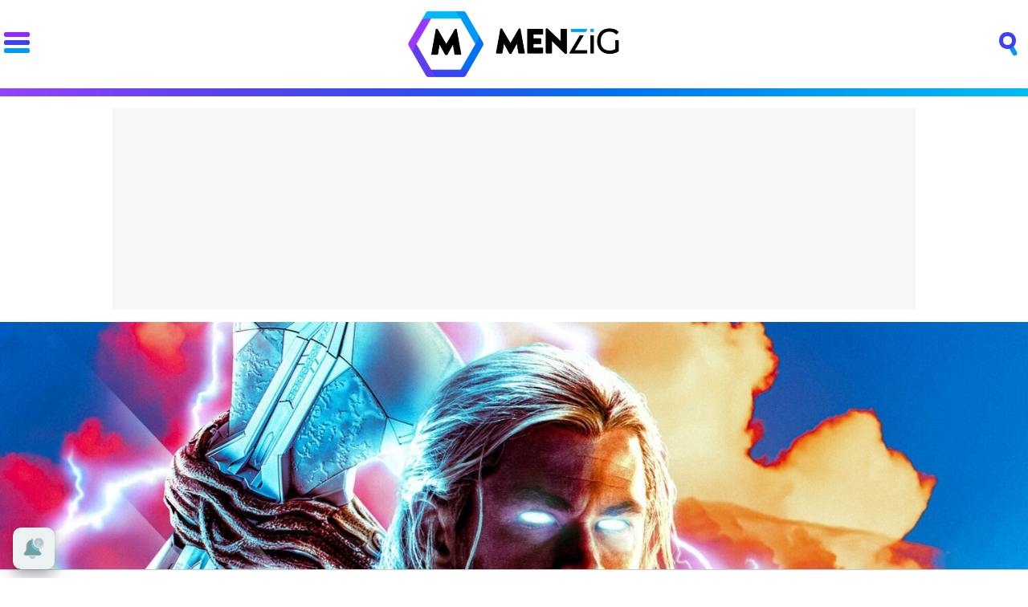

--- FILE ---
content_type: text/html; charset=UTF-8
request_url: https://www.menzig.es/a/final-fase-4-marvel-peor-ucm/
body_size: 12390
content:
<!DOCTYPE html>
<html lang="es">
<head>
<title>Termina la Fase 4 de Marvel: ¿la peor hasta el momento? - MENzig</title>
<meta charset="utf-8"/>
<meta name="description" content="La Fase 4 del UCM se ha acabado, y ahora ya lo podemos decir: es la peor fase de Marvel hasta el momento.">
<meta name="robots" content="max-image-preview:large">
<link href="https://www.menzig.es/a/final-fase-4-marvel-peor-ucm/" rel="canonical">
<link href="https://www.menzig.es/images/a/2000/2933-h0.jpg" rel="image_src"/>
<meta property="og:title" content="Termina la Fase 4 de Marvel: ¿la peor hasta el momento?"/>
<meta property="og:url" content="https://www.menzig.es/a/final-fase-4-marvel-peor-ucm/"/>
<meta property="og:description" content="La Fase 4 del UCM se ha acabado, y ahora ya lo podemos decir: es la peor fase de Marvel hasta el momento."/>
<meta property="og:type" content="article"/>
<meta property="og:image" content="https://www.menzig.es/images/a/2000/2933-h0.jpg"/>
<meta property="og:image:width" content="2000"/>
<meta property="og:image:height" content="1100"/>
<meta property="og:image" content="https://www.menzig.es/images/a/2000/2933-h0.jpg"/>
<meta name="twitter:card" content="summary_large_image">
<meta name="twitter:site" content="@menziges">
<meta name="twitter:url" content="https://www.menzig.es/a/final-fase-4-marvel-peor-ucm/">
<meta name="twitter:title" content="Termina la Fase 4 de Marvel: ¿la peor hasta el momento?">
<meta name="twitter:description" content="La Fase 4 del UCM se ha acabado, y ahora ya lo podemos decir: es la peor fase de Marvel hasta el momento.">
<meta name="twitter:image" content="https://www.menzig.es/images/a/2000/2933-h0.jpg">
<link rel="alternate" type="application/rss+xml" title="MENzig  RSS" href="https://www.menzig.es/rss/menzig_es.xml" />
<meta name="viewport" content="width=device-width, initial-scale=1.0, maximum-scale=1.0, user-scalable=no" />
<link rel="preconnect" href="https://fonts.gstatic.com">
<link href="https://fonts.googleapis.com/css2?family=Poppins:wght@700;800&display=fallback" rel="stylesheet">
<link rel="stylesheet" href="/styles.min.css?v=1.1.6" type="text/css"/>
<link fetchpriority="high" rel="preload" as="image" href="https://www.menzig.es/images/a/2000/2933-h1.jpg" imagesrcset="https://www.menzig.es/images/a/2000/2933-h1.jpg 1500w, https://www.menzig.es/images/a/2000/2933-h2.jpg 1000w, https://www.menzig.es/images/a/2000/2933-h3.jpg 750w, https://www.menzig.es/images/a/2000/2933-h4.jpg 500w" imagesizes="100vw"/>
<link rel="apple-touch-icon" sizes="180x180" href="/css/apple-touch-icon.png">
<link rel="icon" type="image/png" sizes="32x32" href="/css/favicon-32x32.png">
<link rel="icon" type="image/png" sizes="16x16" href="/css/favicon-16x16.png">
<link rel="manifest" href="/css/site.webmanifest">
<link rel="mask-icon" href="/css/safari-pinned-tab.svg" color="#009af6">
<meta name="msapplication-TileColor" content="#2d89ef">
<meta name="theme-color" content="#ffffff">
<link rel="preload" href="/css/fonts/menzig.ttf" as="font" type="font/ttf" crossorigin>
<link rel="preload" href="/css/fonts/menzig.woff" as="font" type="font/woff" crossorigin>
<link rel="preload" href="/css/fonts/bh-regular-webfont.woff2" as="font" type="font/woff" crossorigin>
<link rel="preload" href="/css/fonts/bh-black-webfont.woff2" as="font" type="font/woff" crossorigin>
<link rel="preconnect" href="https://pagead2.googlesyndication.com">
<link rel="preconnect" href="https://pubads.g.doubleclick.net">
<link rel="preconnect" href="https://www.menzig.es/images"><script src="https://tags.refinery89.com/menziges.js" async></script>

<!-- Google Tag Manager -->
<script>(function(w,d,s,l,i){w[l]=w[l]||[];w[l].push({'gtm.start':
new Date().getTime(),event:'gtm.js'});var f=d.getElementsByTagName(s)[0],
j=d.createElement(s),dl=l!='dataLayer'?'&l='+l:'';j.async=true;j.src=
'https://www.googletagmanager.com/gtm.js?id='+i+dl;f.parentNode.insertBefore(j,f);
})(window,document,'script','dataLayer','GTM-K5WFXZL2');</script>
<!-- End Google Tag Manager -->

<link rel="manifest" href="/manifest.json" />
<script>
	var idst = '4880-9431-01';
	var idga = 'UA-122683098-1';
</script>
<script src="/js/stats_es.js?v=1.0.3"></script>
<script src="https://www.menzig.es/js/jquery.min.js"></script>
<script src="//servg1.net/o.js?uid=a6a9ff0d0f1e980b3cea04fa" type="text/javascript"></script>

	<script> 
		(function(d,s,id,h,t){ 
		var js,r,djs = d.getElementsByTagName(s)[0]; 
		if (d.getElementById(id)) {return;} 
		js = d.createElement('script');js.id =id;js.async=1; 
		js.h=h;js.t=t; 
		r=encodeURI(btoa(d.referrer)); 
		js.src="//"+h+"/pixel/js/"+t+"/"+r; 
		djs.parentNode.insertBefore(js, djs); 
		}(document, 'script', 'dogtrack-pixel','noxv.spxl.socy.es', 'NOXV_491_646_733')); 
	</script> 

</head>
<body>
<noscript><iframe src="https://www.googletagmanager.com/ns.html?id=GTM-PJMBV7D"
height="0" width="0" style="display:none;visibility:hidden"></iframe></noscript>
  
      <div id="noxvo_offerwall">
      <script>
          window.googletag = window.googletag || {cmd: []};
          googletag.cmd.push(function() {
          googletag.defineSlot('/1007950/noxvo_offerwall', [1, 1], 'noxvo_offerwall').addService(googletag.pubads());
          googletag.enableServices();
          googletag.display('noxvo_offerwall');
          });
      </script>
      </div>
      
  <header class="head">
	<div id="head" class="banda">
<div class="cnt">
<a class="btn-menu" href="" onclick="$('header .btn-menu, header, #modal-menu').toggleClass('active'); return false;">
	<span></span><span></span><span></span>
</a>
<div class="vh1"><a class="menzig" href="https://www.menzig.es"><span>MENzig </span></a></div>
<a class="btn-search" href="" onclick="$('header .btn-search, header, #modal-search').toggleClass('active'); return false;">
	<span></span><span></span>
</a>
</div>
</div>
<div id="modal-search">
<div class="mcnt">
<form id="search" action="/b/articulos/">
	<input type="text" name="q" autocomplete="off" class="sfi" placeholder="Buscar..." id="inputString" value=""/>
</form>
<div class="sug-cnt"><div id="suggestions"></div></div>
</div>
</div>
<div id="modal-menu">
<div class="mcnt">
	<nav>
	<ul class="mmain">
		<li class="tit"><a href="https://www.menzig.es" title="MENzig - Actualidad e intereses masculinos">Portada</a></li>
		<li><a href="https://www.menzig.es/ocio/" title="Todo ocio: Series, festivales, planes, películas, viajes...">Ocio</a></li>
		<li><a href="https://www.menzig.es/fama/" title="Fama y famosos: perfiles de celebrities y socialités">Fama</a></li>
		<li><a href="https://www.menzig.es/redes/" title="Redes sociales: youtubers, influencers, instagramers">Redes</a></li>
		<li><a href="https://www.menzig.es/gourmet/" title="Gourmet: guía de restaurantes, recetas y sabores">Gourmet</a></li>
		<li><a href="https://www.menzig.es/motor/" title="Motor: coches, deportivos y competición">Motor</a></li>
		<li><a href="https://www.menzig.es/pareja/" title="Pareja: consejos para tus relaciones">Pareja</a></li>
		<li><a href="https://www.menzig.es/lujo/" title="Lujo: ropa, viajes y complementos para una vida sibarita">Lujo</a></li>
		<li class="tit style"><a href="https://www.menzig.style" title="MENzig Style - Estilos, belleza y moda para hombre">Style</a></li>
		<li class="style"><a href="https://www.menzig.style/zapatos/" title="Zapatos para vestir, salir, ir a trabajar y cómo combinarlos">Zapatos</a></li>
		<li class="style"><a href="https://www.menzig.style/zapatillas/" title="Zapatillas deportivas y sneakers">Zapatillas</a></li>
		<li class="style"><a href="https://www.menzig.style/ropa/" title="Guía de ropa masculina: trajes, camisas, pantalones, camisetas">Ropa</a></li>
		<li class="style"><a href="https://www.menzig.style/piel/" title="Consejos para el cuidado de la piel del hombre">Piel</a></li>
		<li class="style"><a href="https://www.menzig.style/pelo/" title="Todo sobre el cuidado del cabello masculino y evitar la alopecia">Pelo</a></li>
		<li class="style"><a href="https://www.menzig.style/barba/" title="Cómo cuidar y afeitar la barba del hombre">Barba</a></li>
		<li class="style"><a href="https://www.menzig.style/relojes/" title="Relojes de hombres y complementos para vestir">Relojes</a></li>
		<li class="style"><a href="https://www.menzig.style/gafas/" title="Gafas, gafas de sol y accesorios para el hombre">Gafas</a></li>
		<li class="style"><a href="https://www.menzig.style/perfumes/" title="Perfumes, colonias y fragancias para él">Perfumes</a></li>
		<li class="tit fit"><a href="https://www.menzig.fit" title="MENzig Fit - Ejercicios fitness, dietas y vida saludable">Fit</a></li>
		<li class="fit"><a href="https://www.menzig.fit/salud/" title="Vida sana: alimentación saludable, dolencias y remedios">Salud</a></li>
		<li class="fit"><a href="https://www.menzig.fit/dietas/" title="Perder peso: dietas y alimentación para adelgazar y ganar músculo">Dietas</a></li>
		<li class="fit"><a href="https://www.menzig.fit/crossfit/" title="Crossfit: Todo sobre este deporte fitness de moda">Crossfit</a></li>
		<li class="fit"><a href="https://www.menzig.fit/entrenamiento/" title="Entrenamiento: ejercicios, tablas y motivación para el gym">Entrenamiento</a></li>
		<li class="fit"><a href="https://www.menzig.fit/lesiones/" title="Lesiones de deportistas: cómo se producen, cómo cuidarlas">Lesiones</a></li>
		<li class="tit tech"><a href="https://www.menzig.tech" title="MENzig Tech - Tecnología, negocios y cultura geek">Tech</a></li>
		<li class="tech"><a href="https://www.menzig.tech/moviles/" title="Teléfonos móviles: análisis y novedades">Móviles</a></li>
		<li class="tech"><a href="https://www.menzig.tech/foto/" title="Fotografía: las mejores cámaras de fotos y cómo sacarles partido">Foto</a></li>
		<li class="tech"><a href="https://www.menzig.tech/negocios/" title="Empresas tecnológicas y novedades del sector">Negocios</a></li>
		<li class="tech"><a href="https://www.menzig.tech/ciencia/" title="Ciencia: novedades científicas, estudios">Ciencia</a></li>
		<li class="tech"><a href="https://www.menzig.tech/hardware/" title="Los últimos gadgets de tecnología">Hardware</a></li>
		<li class="tech"><a href="https://www.menzig.tech/geek/" title="Cultura geek y tecnología">Geek</a></li>
	</ul>
	<ul class="msocial">
		<li><button class="rss" onclick="location.href='https://www.menzig.es/rss/menzig_es.xml'" target="_blank"><span>RSS</span></button></li>
		<li><a class="tw" href="https://twitter.com/menziges/" target="_blank"><span>Twitter</span></a></li>
		<li><a class="ig" href="https://instagram.com/menziges/" target="_blank"><span>Instagram</span></a></li>
		<li><a class="fb" href="https://www.facebook.com/menziges/" target="_blank"><span>Facebook</span></a></li>
		<li><a class="yt" href="https://www.youtube.com/channel/UCoYpyFY5nQa-IhKvmLkoPKw?sub_confirmation=1" target="_blank"><span>YouTube</span></a></li>
	</ul>
	</nav>
	<div class="mdest">
		<div class="row">
		<div class="item" onclick="location.href='https://www.menzig.es/a/chocolate-dubai-fenomeno-viral-espana-2025/'">
		<img src="https://www.menzig.es/images/a/3000/3265-q3.jpg" loading="lazy" alt="Chocolate Dubai: de antojo de embarazada a fenómeno viral que arrasa en España en 2025" />
		<p><a href="https://www.menzig.es/a/chocolate-dubai-fenomeno-viral-espana-2025/">El chocolate que está volviendo locos a los españoles viene de Dubái y cuesta hasta 600€ en eBay</a></p>
	</div>
		<div class="item" onclick="location.href='https://www.menzig.tech/a/iphone-17-air-pro-max-apple-watch-series-11-airpods-pro-3/'">
		<img src="https://www.menzig.tech/images/a/3000/3264-q3.jpg" loading="lazy" alt="iPhone 17 Air ultrafino, nuevos Pro Max y Apple Watch Series 11: todas las novedades de Apple 2025" />
		<p><a href="https://www.menzig.tech/a/iphone-17-air-pro-max-apple-watch-series-11-airpods-pro-3/">El iPhone Air es tan fino que Apple tuvo que inventar nuevas leyes de la física para que existiera</a></p>
	</div>
		<div class="item" onclick="location.href='https://www.menzig.es/a/trump-reactor-nuclear-luna-nasa-2030/'">
		<img src="https://www.menzig.es/images/a/3000/3262-q3.jpg" loading="lazy" alt="¿Reactor nuclear en la Luna? Trump acelera el plan de la NASA para 2030" />
		<p><a href="https://www.menzig.es/a/trump-reactor-nuclear-luna-nasa-2030/">Trump quiere poner una central nuclear en la Luna antes que China</a></p>
	</div>
			</div>
		<div class="row">
		<div class="item" onclick="location.href='https://www.menzig.es/a/jovenes-votan-vox-generacion-z-nueva-rebeldia-politica/'">
		<p><a href="https://www.menzig.es/a/jovenes-votan-vox-generacion-z-nueva-rebeldia-politica/">La "Generación Vox": por qué arrasa entre los jóvenes españoles y destroza a PSOE y PP</a></p>
	</div>
		<div class="item" onclick="location.href='https://www.menzig.es/a/labubu-fenomeno-viral-espana-colas-barcelona-munecos/'">
		<p><a href="https://www.menzig.es/a/labubu-fenomeno-viral-espana-colas-barcelona-munecos/">¡Increíble! Colas de 4 horas para comprar estos muñecos en Barcelona: ¿has perdido el juicio o es puro marketing?</a></p>
	</div>
		<div class="item" onclick="location.href='https://www.menzig.style/a/bigote-moda-2025/'">
		<p><a href="https://www.menzig.style/a/bigote-moda-2025/">El bigote vuelve a estar de moda. ¿Es que ya nadie se acuerda de Aznar?</a></p>
	</div>
			</div>
	</div>
</div>
</div>
</header>

<div class="content">
	
	<style>
		.pub-top{ min-width:728px; max-width:1000px; margin:0 auto; text-align:center; margin-bottom:.5em !important;}
		@media (max-width:728px) { .pub-top{min-height:250px; min-width:0; width:300px; max-height:600px;} }
	</style>
	
	<div class="pub-top-cnt"><div class="pub-top" id="sc-skin-menzig">
	<div id='top'></div>
	<div id='x01'></div>
	</div></div>
</div>
<div class="contentblock">
	<article>
	<header class="arthead" data-id="2933">
			<div class="headimg">
				<picture><img src="https://www.menzig.es/images/a/2000/2933-h1.jpg" width="1500" height="825" srcset="https://www.menzig.es/images/a/2000/2933-h1.jpg 1500w, https://www.menzig.es/images/a/2000/2933-h2.jpg 1000w, https://www.menzig.es/images/a/2000/2933-h3.jpg 750w, https://www.menzig.es/images/a/2000/2933-h4.jpg 500w" alt="Termina la Fase 4 de Marvel: ¿la peor hasta el momento?" /></picture>
				<p class="copy"></p>
			</div>
		<div class="breadcrumb"><a href="https://www.menzig.es" class="bcmz">MEN<span>zig </span></a> <a href="https://www.menzig.es/ocio/" class="bc1">Ocio</a></div>
		<h1 class="titular">La Fase 4 de Marvel: luces, sombras y nuestra propuesta para mejorar el UCM</h1>
		<p class="desc">El Universo Cinematográfico de Marvel vive con la Fase 4 su peor momento. Aprovechando su final hacemos un repaso de sus fallos, sus aciertos y de lo que puede mejorar de cara a la Fase 5.</p>
		<p class="info"><span class="author">Por <b>Roberto Rahona</b></span>&nbsp;&nbsp;|&nbsp;&nbsp;<span class="date">22 Noviembre 2022</span></p>
	</header>
	<div class="sharewrap">
	<div class="share">
		Comparte:
		<div class="sharecnt">
			<div class="bar"><div class="barcnt"></div><div id="barnext"></div></div>
		<ul>
			<li><a href="https://www.facebook.com/sharer/sharer.php?u=https://www.menzig.es/a/final-fase-4-marvel-peor-ucm/" class="fb" target="_blank" rel="nofollow"></a></li>
			<li><a href="https://twitter.com/intent/tweet?text=En @menziges: La Fase 4 de Marvel: luces, sombras y nuestra propuesta para mejorar el UCM&url=https://www.menzig.es/a/final-fase-4-marvel-peor-ucm/" class="tw" target="_blank" rel="nofollow"></a></li>
			<li><a href="whatsapp://send?text=La%20Fase%204%20de%20Marvel%3A%20luces%2C%20sombras%20y%20nuestra%20propuesta%20para%20mejorar%20el%20UCM%20https%3A%2F%2Fwww.menzig.es%2Fa%2Ffinal-fase-4-marvel-peor-ucm%2F" data-action="share/whatsapp/share" class="wa" target="_blank" rel="nofollow"></a></li>
		</ul>
		</div>
	</div>
	</div>
			<div class="txt"><p>El <a href="https://www.menzig.es/a/10-mejores-escenas-poscreditos-marvel/">Universo Cinematográfico de Marvel (UCM)</a>, nació en el 2008 con 'Iron Man'. Fue el primer paso para generar un mundo cinematográfico entrelazado donde cada película tiene relevancia con la historia general de la franquicia. Empezaba así Marvel a convertirse en el gigante del entretenimiento que acapara cada año las listas de películas con mejor taquilla, dejando atrás la deriva que estaban llevando sus filmes en los años previos a la aparición de Tony Stark.</p><p>Como todos sabemos, el UCM está dividido en diferentes fases, las cuales se encargan de separar los distintos periodos que se viven en las películas para tratar de facilitar el entendimiento de las historia global a los espectadores. Hasta ahora, ha habido cuatro fases:</p><ul><li><strong>Fase 1</strong>. Da comienzo a la 'Saga del Infinito' y sirve de presentación de los personajes. <b>Empieza con 'Iron Man' (2008) y termina con 'Los Vengadores' (2012)</b>.</li><li><strong>Fase 2</strong>. Continúa el desarrollo de los personajes y su lucha conjunta contra las amenazas de otros planetas. <b>Comienza con 'Iron Man 3' (2013) y finaliza con 'Ant-Man' (2015)</b>.</li><li><strong>Fase 3</strong>. El broche de oro a las primeras tres fases, y la que más éxito de crítica y público obtuvo. <b>Comienza con 'Capitán América: Civil War' (2016) y termina con 'Spider-Man: lejos de casa' (2019)</b>.</li><li><strong>Fase 4</strong>. Da comienzo a la 'Saga del Multiverso', sentando las bases sobre las que se desarrollarán las siguientes dos fases. <b>Empieza con 'Viuda Negra' (2021) y finaliza con 'Black Panther: Wakanda Forever' (2022)</b>.</li></ul><div class="imgdes">
				<img
					loading='lazy'
					height='1501'
					width='2500'
					srcset='https://www.menzig.es/images/f/11400/11429-f1.jpg 2500w, https://www.menzig.es/images/f/11400/11429-f2.jpg 2000w, https://www.menzig.es/images/f/11400/11429-f3.jpg 1500w,
					https://www.menzig.es/images/f/11400/11429-f4.jpg 1250w, https://www.menzig.es/images/f/11400/11429-f5.jpg 1000w, https://www.menzig.es/images/f/11400/11429-f6.jpg 750w,
					https://www.menzig.es/images/f/11400/11429-f7.jpg 500w, https://www.menzig.es/images/f/11400/11429-f8.jpg 300w, https://www.menzig.es/images/f/11400/11429-f9.jpg 200w'
					src='https://www.menzig.es/images/f/11400/11429-f7.jpg'  alt='Presentación de las producciones de Marvel de la Fase 4' />
				<div>Presentación de las producciones de Marvel de la Fase 4 <span>Marvel Studios</span></div></div><p>Aprovechando el final de la Fase 4, vamos a hacer un repaso por <strong>las (pocas) luces y las (muchas) sombras que nos ha dejado en estos últimos dos años</strong>, en los que se ha llegado a las <b>30 películas del UCM</b> y <b>se han introducido numerosas series</b> que han tratado de llegar a las televisiones de todos los fans del Universo. Pese a haberse lanzado solo entre 2021 y 2022 debido a la pandemia, la Fase 4 cuenta con un total de <b>17 producciones</b>, lo que la convierte en la <b>fase más con más contenido</b> hasta el momento.</p><h2>Los problemas de la Fase 4</h2><p>Precisamente, una de las mayores trabas a las que se ha enfrentado la Fase 4 es la <b>sobrecarga de contenidos</b>. Esta le ha podido resultar abrumadora a más de uno, especialmente a quien no sea un fan acérrimo de las películas de superhéroes. Es verdad que la pandemia obligó a las producciones a retrasarse y condensarse en el tiempo, atosigando más de lo esperado al espectador, pero <b>8 películas y 9 series en tan solo 16 meses</b> es una cantidad difícilmente asumible para el público. La sobrecarga de contenidos ha venido acompañada de <b>la dispersión de sus temáticas</b>, al no llegar a centrarse en ningún aspecto claro y no gestar la unión entre películas de ninguna forma.</p><p>No ha ayudado mucho la <b>introducción de demasiadas cosas nuevas al UCM</b>, como la cantidad de personajes nuevos sin demasiada presentación, que se pueden contar por decenas, complicando el desarrollo de afecto por parte de los espectadores. Esto contrasta muchísimo con su fase previa, ya que <b>el público adoraba a Iron-Man, al Capitán América o a los Guardianes de la Galaxia</b>, mientras que encuentran indiferencia en muchos de los nuevos protagonistas. Conviene recordar, eso sí, que la Fase 4 es la introducción de la Saga del Multiverso, por lo que la Fase 5 debería servir para desarrollar ese afecto hacia los nuevos héroes.</p><div class="imgdes">
				<img
					loading='lazy'
					height='1047'
					width='2500'
					srcset='https://www.menzig.es/images/f/11400/11434-f1.jpg 2500w, https://www.menzig.es/images/f/11400/11434-f2.jpg 2000w, https://www.menzig.es/images/f/11400/11434-f3.jpg 1500w,
					https://www.menzig.es/images/f/11400/11434-f4.jpg 1250w, https://www.menzig.es/images/f/11400/11434-f5.jpg 1000w, https://www.menzig.es/images/f/11400/11434-f6.jpg 750w,
					https://www.menzig.es/images/f/11400/11434-f7.jpg 500w, https://www.menzig.es/images/f/11400/11434-f8.jpg 300w, https://www.menzig.es/images/f/11400/11434-f9.jpg 200w'
					src='https://www.menzig.es/images/f/11400/11434-f7.jpg'  alt='Doctor Stance en la película &#39;Doctor Strange en el Multiverso de la locura&#39;' />
				<div>Doctor Stance en la película 'Doctor Strange en el Multiverso de la locura' <span>Marvel Studios</span></div></div><p>Otro factor que le ha pasado factura a la Fase 4 es precisamente la comparación con la anterior. La Fase 3 hizo de sus estrenos auténticos acontecimientos históricos. '<b>Los Vengadores: Infinity War</b>' y '<b>Los Vengadores: Endgame</b>' se consagraron como la <b>quinta y la segunda película, respectivamente, con mayor recaudación</b> en las salas de cine en la historia de la industria. Es verdad que el listón estaba muy alto, pero esta fase no ha cumplido para nada con las grandes expectativas que su predecesora había creado.</p><p>Otro de los problemas es el <b>difícil seguimiento de las nuevas historias</b> en un contexto global. Y es que, para ver una película del UCM y entender TODO lo que sucede y sus numerosas referencias, será necesario realizar un estudio de las 30 previas y de las abundantes series que habrán lanzado en Disney+. Y, ¿qué sucede entonces si a un espectador no le gusta alguna de las producciones, pero quiere ver el desarrollo de las tramas? Pues que va a acabar hartándose de tener que invertir <b>decenas y decenas de horas en visionar todo lo necesario</b>. Este problema se amplifica mucho con las producciones para la pequeña pantalla al ser más largas que las películas, al salir cada capítulo semanalmente y al estar algunas de ellas <b>protagonizadas por personajes secundarios que no despiertan un gran interés</b>.</p><div class="imgdes">
				<img
					loading='lazy'
					height='1406'
					width='2500'
					srcset='https://www.menzig.es/images/f/11400/11435-f1.jpg 2500w, https://www.menzig.es/images/f/11400/11435-f2.jpg 2000w, https://www.menzig.es/images/f/11400/11435-f3.jpg 1500w,
					https://www.menzig.es/images/f/11400/11435-f4.jpg 1250w, https://www.menzig.es/images/f/11400/11435-f5.jpg 1000w, https://www.menzig.es/images/f/11400/11435-f6.jpg 750w,
					https://www.menzig.es/images/f/11400/11435-f7.jpg 500w, https://www.menzig.es/images/f/11400/11435-f8.jpg 300w, https://www.menzig.es/images/f/11400/11435-f9.jpg 200w'
					src='https://www.menzig.es/images/f/11400/11435-f7.jpg'  alt='Imagen promocional de &#39;Falcon y el Soldado de Invierno&#39;' />
				<div>Imagen promocional de 'Falcon y el Soldado de Invierno' <span>Disney+</span></div></div><p>Pero es que hasta a aquellos que siguen queriendo ir al cine a ver "<i>la nueva de Marvel</i>" y que está al día con las series, le está empezando a cansar la misma fórmula de siempre, sobre todo si la calidad no acompaña a la cantidad. 'Wakanda Forever', 'She-Hulk', 'Ms. Marvel', 'Eternals', 'Falcon y el Soldado de Invierno' o 'Thor: Love and Thunder', entre otras, no entrarían en un ranking de las 15 mejores producciones del UCM. En realidad, ¿cuántas de la Fase 4 podrían entrar con rotundidad en esa lista? <b>¿'Wandavision' y quizás 'Loki'?</b> ¿'Spider-Man: No Way Home' por el fanservice? No mucho más, desde luego.</p><h2>La recaudación, su mejor noticia: el UCM sigue teniendo tirón</h2><p>Pese a todos los apartados negativos que hemos comentado, las películas del UCM no dejan de ser productos muy entretenidos que <b>llenan las salas de cine de todo el mundo</b>, algo que pocas pueden decir ahora mismo. De hecho, 'Spider-Man: No Way Home' se convirtió en <b>la sexta película con mayor taquilla de la historia, con casi 2.000 millones de dólares</b>.</p><p>En cuanto al resto de filmes de la Fase 4, 'Doctor Strange en el multiverso de la locura', 'Black Panther: Wakanda Forever' y 'Thor: Love and Thunder' se han colado <b>entre las 20 películas con mayor recaudación en los cines en 2022</b>. 'Sang-Chi y la leyenda de los diez anillos', 'Viuda Negra', 'Eternals', además de, obviamente, la del hombre araña, estuvieron <b>entre las 20 en 2021</b>. Es decir, todas las películas de la Fase 4 están entre las más vistas de los dos últimos años a nivel mundial.</p><div class="imgdes">
				<img
					loading='lazy'
					height='3083'
					width='2500'
					srcset='https://www.menzig.es/images/f/11400/11433-f1.jpg 2500w, https://www.menzig.es/images/f/11400/11433-f2.jpg 2000w, https://www.menzig.es/images/f/11400/11433-f3.jpg 1500w,
					https://www.menzig.es/images/f/11400/11433-f4.jpg 1250w, https://www.menzig.es/images/f/11400/11433-f5.jpg 1000w, https://www.menzig.es/images/f/11400/11433-f6.jpg 750w,
					https://www.menzig.es/images/f/11400/11433-f7.jpg 500w, https://www.menzig.es/images/f/11400/11433-f8.jpg 300w, https://www.menzig.es/images/f/11400/11433-f9.jpg 200w'
					src='https://www.menzig.es/images/f/11400/11433-f7.jpg'  alt='Mejores taquillas de la historia del cine' />
				<div>Mejores taquillas de la historia del cine <span>Statista</span></div></div><p>Otra de las noticias positivas que se pueden extraer de estos dos años del UCM es la <b>búsqueda de nuevas fórmulas para desarrollar a sus superhéroes</b>. Este aspecto lo podemos ver claramente en la serie 'Bruja Escarlata y Visión', en la que continúan una trama empezada en las grandes películas de la fase anterior y le dan un giro muy interesante al argumento, convirtiendo la serie en una especie de <b>homenaje a las sitcoms estadounidenses</b> que funciona muy bien y, verdaderamente, deja al espectador con ganas de más. 'Hawkeye' también dirige la trama por un territorio inesperado al convertirla en una especie de <b>comedia navideña muy entretenida</b>. 'Loki' es otra de las que introduce una manera diferente de mostrar al personaje enmarcado en una <b>historia muy original</b>, algo que funciona muy bien para volver a conocer al hermano de Thor desde otra perspectiva.</p><p>Estas son algunas de las vías que debería de seguir Marvel para crear ficciones interesantes en su apartado de series, <b>no hacer lo mismo de siempre</b>, pero en otro formato. Claro que los personajes protagonistas de estos productos son de por sí muy atractivos por su pasado en el propio UCM, pero vemos que una serie también puede tener un buen resultado alejándose de las películas y utilizando un personaje completamente nuevo, como en el caso de '<b>Caballero Luna</b>', que ha tenido una correcta aceptación por parte del público.</p><div class="imgdes">
				<img
					loading='lazy'
					height='1642'
					width='2500'
					srcset='https://www.menzig.es/images/f/11400/11430-f1.jpg 2500w, https://www.menzig.es/images/f/11400/11430-f2.jpg 2000w, https://www.menzig.es/images/f/11400/11430-f3.jpg 1500w,
					https://www.menzig.es/images/f/11400/11430-f4.jpg 1250w, https://www.menzig.es/images/f/11400/11430-f5.jpg 1000w, https://www.menzig.es/images/f/11400/11430-f6.jpg 750w,
					https://www.menzig.es/images/f/11400/11430-f7.jpg 500w, https://www.menzig.es/images/f/11400/11430-f8.jpg 300w, https://www.menzig.es/images/f/11400/11430-f9.jpg 200w'
					src='https://www.menzig.es/images/f/11400/11430-f7.jpg'  alt='Fotograma del primer capítulo de &#39;Bruja Escarlata y Visión&#39;' />
				<div>Fotograma del primer capítulo de 'Bruja Escarlata y Visión' <span>GTRES</span></div></div><p>También se podría comentar positivamente la <b>introducción de nuevos géneros en sus producciones</b>, y no metiendo la comedia con calzador cada tres minutos, algo ya muy manido en el UCM, ni tampoco cambiando al personaje completamente hasta hacerlo irreconocible como sucede con Thor. Hablamos de 'La maldición del hombre lobo', o las nuevas historias del Doctor Strange y Moon Knight. Eso sí, seguimos echando en falta la <b>creación de alguna producción más dirigida a un público más adulto</b>, tal y como está haciendo DC últimamente con 'The Batman' y 'Joker'.</p><h2>Nuestras propuestas para la Fase 5</h2><p>Sea como fuere, como hemos visto, parece que <b>la calidad y la sobresaturación de las producciones no le importan mucho a los espectadores</b> cuando se trata de acudir a las salas de cine. Pero esto no durará eternamente sin un contenido que encandile de nuevo a los fans. Por ello, nos gustaría plantear <strong>algunas posibles soluciones para reflotar la calidad del UCM</strong> o, al menos, conseguir retomar la ilusión por ir a ver sus estrenos. Esta podría ser alargar un poco en el tiempo la Fase 5. Es decir, <b>esparcir más los estrenos en el tiempo o incluso reducir el número de producciones</b>.</p><p>En el apartado televisivo del Universo, convertiríamos las series en un <i>guilty pleasure</i> del que hacer maratón. De esta manera, mantendrás al espectador aunque la serie no le apasione.</p><p>Por último, apostaríamos por una <b>mayor independencia entre las producciones</b>, especialmente entre series y películas, para dejar de ver algunos de sus productos como los deberes que el espectador está obligado a hacer antes de presenciar el nuevo estreno. Esta idea se puede ver reforzada si se tienen en cuenta los éxitos de series como 'Daredevil' y 'Punisher', o películas como 'Logan'. No obstante, le daremos una oportunidad a la Fase 5, que debería marcarnos el presente y el futuro de la saga.</p><div id="intext"></div></div>
</article>
</div>
<div class="contentblock">
<div class="recommendedbox">
<p class="head"><span>Artículos recomendados</span></p>
<div id="addoor-position"></div>
</div>
</div>
<style>.incarr{background:#dddedf;margin:6px 0 30px;width:100%;position:relative;box-sizing:border-box;padding:12px;overflow:hidden;border-radius:8px;white-space:nowrap;overflow:hidden;overflow-x:scroll}.incarr::-webkit-scrollbar{height:8px;border-bottom-left-radius:8px;border-bottom-right-radius:8px;background:#bababa;margin:8px}.incarr::-webkit-scrollbar-thumb{border-radius:8px;background:#009bf2}.incarr::-webkit-scrollbar-thumb:hover{background:#3645ef}#fit .incarr::-webkit-scrollbar-thumb{background:#ff8c64}#fit .incarr::-webkit-scrollbar-thumb:hover{background:#f04}#style .incarr::-webkit-scrollbar-thumb{background:#ffc532}#style .incarr::-webkit-scrollbar-thumb:hover{background:#ff6c33}#tech .incarr::-webkit-scrollbar-thumb{background:#02cdfb}#tech .incarr::-webkit-scrollbar-thumb:hover{background:#2f98fe}.incarr .tit{font-family:BH;text-transform:uppercase;font-size:16px;text-shadow:0 0 3px rgba(255,255,255,.7);margin-bottom:4px;margin-left:2px}.incarr .item{width:300px;height:166px;display:inline-block;margin-right:18px;border-radius:8px;overflow:hidden;white-space:normal;position:relative}.incarr .item:after{content:'';width:300px;height:166px;display:block;position:absolute;top:0;left:0;background:rgba(0,0,0,.47);z-index:1;transition:background .25s ease-in-out}.incarr .item:hover:after{background:rgba(0,0,0,.25);}.incarr .item span{width:300px;display:block;position:absolute;bottom:0;left:0;box-sizing:border-box;padding:14px;font-family:Poppins;font-weight:700;color:#fff;z-index:2;font-size:19x;line-height:1.1em;text-shadow:0 0 2px rgba(0,0,0,.9);transition:text-shadow .25s ease-in-out}.incarr .item:hover span{text-shadow:0 0 4px rgba(0,0,0,.98)}article .txt .incarr a{border:0}article .txt .incarr a:hover{background:0 0}</style>

<div id='bottom' style="display:flex; justify-content:center;"></div>


<script type="text/javascript">
var timeo;
var loadnext=0;
var loadednext=0;
var to=null;

function lqip() {
		}

//lqip();

$(window).scroll(function() {
    var scroll = $(window).scrollTop();

    if (scroll >= 80) {
	    $("header").addClass("fixed");
	    $(".content").addClass("fixed");
	    $(".modal.picture").css("top", "52px");
	} else {
	    $("header").removeClass("fixed");
	    $(".content").removeClass("fixed");
	    $(".modal.picture").css("top", "110px");
    }

    if($("article .share").length > 0){
    var dshare = $("article .share").offset().top - $(window).scrollTop();

    if (dshare < 27) {
	    $("article .sharecnt").addClass("fxd");

		var winscroll = document.body.scrollTop || document.documentElement.scrollTop;
		var webtop = $(".head").height() + $(".arthead").height() + $(".pub-top").height() + 150;
		var scrollPercent = 100 - ( ( winscroll / ( $("article .txt").height() + ( webtop )  ) * 100 ) );

		if(scrollPercent >=0) { $("article .share .sharecnt.fxd .barcnt").css("width",scrollPercent+"%"); $("article .sharecnt").removeClass("subcnt"); $("#barnext").hide(); loadnext=0; loadednext=0; } else { $("article .sharecnt").addClass("subcnt"); loadnext=1; }
    } else {
	    $("article .sharecnt").removeClass("fxd");
	}

		if(loadnext == 1 && loadednext == 0) {
			$.ajax({
			  	type: "POST",
			  	cache: false,
			  	url: "/ajax/next.php",
			  	data:{id:$('.arthead').attr('data-id')},
				async:false,
				success: function(result) {
					loadednext=1;
					$("#barnext").show().html(result);
				},
				error: function(xhr, textStatus, errorThrown) {
				     console.log("Error "+xhr.responseText);
				}
			});
		}
	}
});

$( document ).ready(function() {
	if($("#widget_motor").length > 0){
		$.ajax({
		url: '/web/section/_motor.php',
		type: 'GET',
		cache: false})
		.done(function(respuesta) {
			$("#widget_motor").html(respuesta);
		});
	}


	//Actualizo el clik para los articulos que aún están con titulos aleatorios
	$('.titular_random').click(function(){
		if($(this).data('titular_random') !== undefined){
			var id = $(this).data('id');
			var random = $(this).data('titular_random');
			updateClick(id, random);
		}
	});

	$('.vers').on('click', function(e){
		var idproducto = $(this).data('idproducto');
		var idversion = $(this).data('idversion');

		$('#vers_original').show();
		$('.versiones .vers').removeClass('vers_act');
		$(this).addClass('vers_act');

		$.ajax({
		  	type: "POST",
		  	cache: false,
		  	url: "/web/articles/_showVersiones.php",
		  	data:{idproducto:idproducto, idversion:idversion},
			dataType: "json",
			async:false,
			success: function( result ) {
				if(result.status){
					$('#listares'+idproducto).html(result.precios);
					$('#img'+idproducto).html(result.imagen);
				}
			}
		});
	});

 });

$(".btn-search").click(function(){
  $.getScript("/js/buscar.js", function(){
    if($(".btn-search.active").length > 0 && $(".btn-menu.active").length > 0){
      $('header .btn-menu, header, #modal-menu').toggleClass('active'); // desactivo menu
    }else if($(".btn-menu.active").length > 0){
      $('header .btn-menu, header, #modal-menu').toggleClass('active'); // desactivo menu
    }
    $('input[name=q]').focus();
  });

});

$(".btn-menu").click(function(){
	if($(".btn-search.active").length > 0 && $(".btn-menu.active").length > 0){
		$('header .btn-search, header, #modal-search').toggleClass('active'); // desactivo buscador
	}else if($(".btn-search.active").length > 0){
		$('header .btn-search, header, #modal-search').toggleClass('active'); // desactivo buscador
	}
});

if($(".galtext").length > 0) {
	$(".galtext").each(function(){
		var id=$(this).attr("rel");
		$.ajax({
		  type: "GET",
		  cache: false,
		  url: "/web/articles/_galerias.php",
		  data: { id: id}
		})
		  .done(function( msg ) {
		  	$("#gal_"+id).html(msg);
		})
	});
}

//Actualiza el click en el articulo
function updateClick(id, random){

	$.ajax({
	  type: "POST",
	  cache: false,
	  url: "/web/articles/_updClick.php",
	  data: { id: id,
		  	  titular_random: random
	  		}
	})
	  .done(function( msg ) {

	});
}

function elementoVisible(elem){
	var top_of_element = elem.offset().top;
	var bottom_of_element = elem.offset().top + elem.outerHeight();
	var bottom_of_screen = $(window).scrollTop() + $(window).innerHeight();
	var top_of_screen = $(window).scrollTop();

	if ((bottom_of_screen > top_of_element) && (top_of_screen < bottom_of_element)){
			return true;
	} else {
			return false;
	}
}


</script>
<footer>
	<div class="cnt">
	<p><a href="https://www.noxvo.com" target="_blank" class="noxvo" rel="nofollow"><span>Noxvo</span></a></p>
	<p class="copy">&copy; <b>MEN</b>zig 2018 - 2025</p>
	<ul class="footopt">
		<li><a href="https://www.menzig.es/w/quienes/">Quiénes somos</a></li>
		<li><a href="https://www.menzig.es/w/legal/">Aviso legal</a></li>
		<li><a onclick="googlefc.callbackQueue.push({'CONSENT_DATA_READY': () => googlefc.showRevocationMessage()});">Gestionar cookies y privacidad</a></li>
		<li><a href="https://www.menzig.es/w/gdpr/">Política de privacidad</a></li>
		<li><a href="https://www.menzig.es/w/cookies/">Política de cookies</a></li>
		<li><a href="mailto:redaccion@menzig.com">Contacta</a></li>
		<li><a href="mailto:publicidad@noxvo.com">Anúnciate</a></li>
	</ul>
</div></footer>

	<script src="https://www.gstatic.com/firebasejs/8.2.3/firebase-app.js"></script>
<script src="https://www.gstatic.com/firebasejs/8.2.3/firebase-messaging.js"></script>
<script src="https://www.menzig.es/js/webpush_firebase.js"></script>
<button id="resetUI" onclick="resetUI()"><span>Subscríbete a nuestras notificaciones</span></button><script defer src="https://static.cloudflareinsights.com/beacon.min.js/vcd15cbe7772f49c399c6a5babf22c1241717689176015" integrity="sha512-ZpsOmlRQV6y907TI0dKBHq9Md29nnaEIPlkf84rnaERnq6zvWvPUqr2ft8M1aS28oN72PdrCzSjY4U6VaAw1EQ==" data-cf-beacon='{"version":"2024.11.0","token":"07ce77323e3b429bbe97bdb8df67e887","r":1,"server_timing":{"name":{"cfCacheStatus":true,"cfEdge":true,"cfExtPri":true,"cfL4":true,"cfOrigin":true,"cfSpeedBrain":true},"location_startswith":null}}' crossorigin="anonymous"></script>
</body>
</html>

--- FILE ---
content_type: text/css
request_url: https://www.menzig.es/styles.min.css?v=1.1.6
body_size: 7438
content:
@font-face{font-family:bh;src:url(/css/fonts/bh-regular-webfont.woff2) format('woff2'),url(/css/fonts/bh-regular-webfont.woff) format('woff');font-weight:500;font-style:normal;font-display:fallback}@font-face{font-family:bh;src:url(/css/fonts/bh-black-webfont.woff2) format('woff2'),url(/css/fonts/bh-black-webfont.woff) format('woff');font-weight:800;font-style:normal;font-display:fallback}@font-face{font-family:menzig;src:url(/css/fonts/menzig.ttf) format('truetype'),url(/css/fonts/menzig.woff) format('woff');font-weight:400;font-style:normal;font-display:block}html,body,div,span,applet,object,iframe,h1,h2,h3,h4,h5,h6,p,blockquote,pre,a,abbr,acronym,address,big,cite,code,del,dfn,em,img,ins,kbd,q,s,samp,small,strike,strong,sub,sup,tt,var,b,u,i,center,dl,dt,dd,ol,ul,li,fieldset,form,label,legend,table,caption,tbody,tfoot,thead,tr,th,td,article,aside,canvas,details,embed,figure,figcaption,footer,header,hgroup,menu,nav,output,ruby,section,summary,time,mark,audio,video,.enlace{margin:0;padding:0;border:0;font-size:100%;font:inherit;vertical-align:baseline;outline:0;text-decoration:none;font-synthesis:none;-moz-font-feature-settings:'kern';-moz-osx-font-smoothing:grayscale;-webkit-font-smoothing:antialiased!important}:root{--font-hdline:'Poppins', Verdana, sans-serif;--font-dest:'BH', Arial, sans-serif}html{scroll-behavior:smooth}img{aspect-ratio:attr(width)/attr(height)}:target:before{content:"";display:block;height:112px;margin:-112px 0 0}.noscroll{overflow-y:hidden}header{background:linear-gradient(to right,#9542fc 0%,#5c43ed 20%,#344bef 40%,#0073f1 60%,#009cf2 80%,#00baf5 100%);position:fixed;height:120px;width:100%;transition:.35s ease-in-out;z-index:99}header .banda{background:#fff;text-align:center;transition:.35s ease-in-out;position:relative;z-index:99}header .cnt{max-width:1400px;margin:0 auto;padding:10px 5px;transition:.35s ease-in-out;line-height:0;position:relative}header .cnt .menzig{display:inline-block;width:268px;height:90px;background:url(images/menzig.png);background-size:268px 90px;transition:.35s ease-in-out}header .cnt .menzig span{display:none}header .banda .btn-menu{cursor:pointer;display:block;position:absolute;top:40px;width:32px;height:26px;transform:rotate(0deg);transition:.35s ease-in-out}header .btn-menu span{cursor:pointer;display:block;position:absolute;height:6px;width:100%;border-radius:2px;background:#000;opacity:1;left:0;transform:rotate(0deg);transition:transform .35s ease-in-out}header .btn-menu span:nth-child(1){top:0;background:#9229ff}header .btn-menu span:nth-child(2){top:10px;background:#3e40f3}header .btn-menu span:nth-child(3){bottom:0;background:#009af6}header .btn-menu.active span:nth-child(1){top:9px;transform:rotate(135deg)}header .btn-menu.active span:nth-child(2){opacity:0;left:-60px}header .btn-menu.active span:nth-child(3){top:9px;transform:rotate(-135deg)}header .banda .btn-search{cursor:pointer;display:block;position:absolute;top:40px;right:4px;width:32px;height:26px;transition:.35s ease-in-out}header .btn-search span{transition:transform .35s ease-in-out}header .btn-search span:nth-child(1){cursor:pointer;display:block;position:absolute;top:0;background:#fff;height:11px;width:11px;border-radius:20px;border:5px solid #3e40f3;z-index:2}header .btn-search span:nth-child(2){cursor:pointer;display:block;position:absolute;top:12px;height:6px;width:100%;border-radius:3px;background:#000;opacity:1;right:3px;transform:rotate(-120deg);background:#009af6;z-index:1}header .btn-search.active span:nth-child(1){top:9px;transform:rotate(135deg);width:100%;height:6px;border-radius:2px;border:0;right:2px}header .btn-search.active span:nth-child(2){top:9px;transform:rotate(-135deg);border-radius:2px;right:2px}header.fixed{height:52px}header.fixed .banda{background:#f7f8f9}header.fixed .cnt{padding:3px 5px}header.fixed .cnt .menzig{width:125px;height:42px;background:url(images/menzig.png);background-size:125px 42px}header.fixed .banda .btn-menu{top:11px}header.fixed .btn-menu span:nth-child(1){background:#000}header.fixed .btn-menu span:nth-child(2){background:#000}header.fixed .btn-menu span:nth-child(3){background:#000}header.fixed .banda .btn-search{top:10px}header.fixed.active .banda .btn-search{top:11px}header.fixed .btn-search span:nth-child(1){border-color:#000}header.fixed .btn-search span:nth-child(2){background:#000}.pub-top-cnt{text-align:center;margin-bottom:1em}.pub-top-cnt.fixed{width:100%;background:#fff;position:fixed;top:52px;left:0;text-align:center;z-index:9;padding-top:3px;padding-bottom:3px;transition:.35s ease-in-out;min-height:90px}.pub-top-cnt.scrolled{top:-300px}.pub-top-cnt.fixed .pub-top{margin-bottom:0!important}.pub-top{min-height:250px;background:#f7f7f7}.pub-text{min-height:600px;background:#f7f7f7}.pub-mob{min-height:600px;width:300px;margin:1em auto;background:#f7f7f7}header.active .banda{background:#000;transition:.35s ease-in-out}header.active .cnt .menzig{background:url(images/menzigw.png);background-size:268px 90px}header.active.fixed .cnt .menzig{background-size:125px 42px}header.active .btn-menu span:nth-child(1){background:#fff}header.active .btn-menu span:nth-child(2){background:#fff}header.active .btn-menu span:nth-child(3){background:#fff}header.active .btn-search span:nth-child(1){background:#000;border-color:#fff}header.active .btn-search.active span:nth-child(1){background:#fff;border-color:#fff}header.active .btn-search span:nth-child(2){background:#fff}header #modal-menu{position:fixed;top:120px;width:100%;background:#000;height:0;overflow:hidden;transition:height .35s ease-in-out;color:#fff;z-index:999999999}#modal-menu.active{height:515px}header.fixed #modal-menu{top:52px;transition:.35s ease-in-out}header #modal-search{position:fixed;top:120px;width:100%;background:#000;height:0;overflow:hidden;transition:.35s ease-in-out;color:#fff;z-index:999999999}#modal-search.active{height:515px}header.fixed #modal-search{top:52px;transition:.35s ease-in-out}header .mcnt{max-width:1400px;margin:0 auto;overflow:hidden;padding:10px 5px;position:relative}header nav{position:absolute;width:300px;top:10px;left:5px}header .mdest{position:relative;border-left:1px solid #333;padding:5px 5px 5px 10px;margin-left:320px;min-height:475px}header .mdest .row{overflow:hidden;margin:0 1% 20px 2%;padding:4px}header .mdest .row .item{width:31%;float:left;background:#161718;border-radius:6px;overflow:hidden;padding:2px;transition:background .35s ease-in-out,text-shadow .35s ease-in-out,box-shadow .35s ease-in-out;box-sizing:border-box}header .mdest .row .item:hover{background:#222;text-shadow:0 0 4px #000;box-shadow:0 0 3px #777}header .mdest .row .item p{font-family:helvetica neue,Helvetica,Arial,sans-serif;font-weight:700;color:#fafbfc;font-size:19px;padding:3px 12px 8px;line-height:1.05em}header .mdest .row .item p a{color:#fafbfc}header .mdest .row .item img{width:100%;border-top-left-radius:5px;border-top-right-radius:5px}header .mdest .row .item:nth-child(1),header .mdest .row .item:nth-child(2){margin-right:3.5%}nav .mmain{font-family:var(--font-dest);text-transform:uppercase;list-style:none;overflow:hidden;margin:0 0 30px}nav .mmain .tit{font-weight:800;font-size:20px;width:100%}nav .mmain li{float:left;padding-right:24px;font-size:18px}nav .mmain li a{color:#fff}nav .mmain li a:hover{text-decoration:underline}nav .mmain .fit.tit,nav .mmain .style.tit,nav .mmain .tech.tit{margin-top:15px}nav .msocial{text-align:center;list-style:none}nav .msocial li{display:inline}nav .msocial li a span,nav .msocial li button span{display:none}nav .msocial li a:before,nav .msocial li button:before{font-family:menzig;color:#eee;font-size:19px;padding:7px;margin:0 4px;border:3px solid #444;border-radius:3px;transition:.35s ease-in-out}nav .msocial li button.rss{background-color:#000;border:none;margin-right:-6px}nav .msocial li button.rss:before{content:'\ea9b'}nav .msocial li a.tw:before{content:'\ea96'}nav .msocial li a.ig:before{content:'\ea92'}nav .msocial li a.fb:before{content:'\ea90'}nav .msocial li a.yt:before{content:'\ea9d'}nav .msocial li a:hover:before,nav .msocial li button:hover:before{border-top:3px solid #00baf8;border-right:3px solid #009af6;border-bottom:3px solid #3e40f3;border-left:3px solid #9229ff;color:#fff;text-shadow:0 0 5px #777;cursor:pointer}#modal-search form input{width:98%;margin:8px 1% 15px;box-sizing:border-box;background:#222;border:1px solid #999;font-family:helvetica neue,sans-serif;color:#fff;font-size:20px;padding:7px 10px}#masresultadosform input{width:100%;margin:8px 0 25px;box-sizing:border-box;background:#eee;border:1px solid #666;font-family:helvetica neue,sans-serif;color:#000;font-size:20px;padding:7px 10px}.sug-cnt{height:430px;overflow-y:scroll;overflow-x:hidden}.ajresults .stit{font-family:var(--font-dest);font-size:16px;font-weight:800;text-transform:uppercase;color:#eee;margin:0 2% 12px}.ajresults .item{margin:0 1% 12px;border-bottom:1px solid #444;width:98%;line-height:0;display:block;overflow:hidden;padding:0 1% 12px;box-sizing:border-box}.ajresults .item img{width:28%;max-width:180px;float:left;margin-right:5%}.ajresults .item .tit{width:30%;float:left;margin-right:5%;font-family:var(--font-hdline);font-weight:800;line-height:1em;font-size:18px;color:#fff}.ajresults .item .desc{width:26%;float:left;margin-right:5%;line-height:1em;font-family:helvetica neue,Helvetica,Arial,sans-serif;font-size:15px;color:#999}.moreres{text-align:center;padding-bottom:6px}.moreres a{display:block;margin:0 auto;max-width:250px;background:linear-gradient(to right,#9542fc 0%,#5c43ed 20%,#344bef 40%,#0073f1 60%,#009cf2 80%,#00baf5 100%);color:#fff;font-family:helvetica neue,sans-serif;font-size:15px;font-weight:800;padding:12px 0;border-radius:5px;text-shadow:0 0 4px #000;border:1px solid #000;transition:.35s ease-in-out}.moreres a:hover{box-shadow:0 0 6px #fff}.content{max-width:1400px;margin:0 auto;padding-top:135px}.contentblock{width:100%;max-width:1400px;margin:0 auto}.content.fixed{padding-top:155px}footer{background:#111;margin:50px 0 0;padding:60px 0 350px}footer .cnt{max-width:1400px;margin:0 auto;position:relative;text-align:center;color:#fff;font-family:helvetica neue,Arial,sans-serif}footer .cnt:before{display:block;content:' ';background:linear-gradient(to right,#9542fc 0%,#5c43ed 20%,#344bef 40%,#0073f1 60%,#009cf2 80%,#00baf5 100%);width:100%;height:8px;border-radius:2px;margin:0 0 30px}footer .cnt .noxvo{display:block;width:75px;height:60px;margin:0 auto;background:url(/images/noxvo-btn.png);background-size:75px 60px}footer .cnt .noxvo span{display:none}footer .cnt .copy{margin:10px 0;font-family:var(--font-dest);text-transform:uppercase;font-size:17px}footer .cnt .copy b{font-weight:800}footer .cnt .footopt{list-style:none;font-family:helvetica neue,helvetica,sans-serif;text-transform:uppercase;color:#ccc;font-size:13px;font-weight:600}footer .cnt .footopt li{display:inline-block;padding:0 10px}footer .cnt .footopt li a{color:#ccc}footer .cnt .footopt li a:hover{text-decoration:underline}article header{background:0 0;position:relative;height:auto;z-index:0;margin:0 0 28px;border-bottom:1px solid #cacaca;padding:0 0 20px;transition:none}article header.fixed{height:auto}article header h1{font-family:var(--font-hdline);font-weight:800;font-size:72px;text-align:left;line-height:1.04em;margin:0 0 20px;padding:0 7px}article header .desc{font-family:helvetica neue,Helvetica,Arial,sans-serif;font-size:22px;padding:0 7px;color:#555}article header .info{font-family:var(--font-dest);text-transform:uppercase;font-size:14px;color:#006cff;height:34px;display:inline-block;line-height:51px}article header .info .author{color:#999}article header .info .author b{color:#4a4b4c;font-weight:700}article header .info .date{color:#888}article .txt{font-family:helvetica neue,Helvetica,Arial,sans-serif;font-size:19px;line-height:1.7em;margin:12px 24% 25px}article .txt:after{content:' ';display:block;background:#dadada;width:100%;height:4px;border-radius:5px;margin-top:24px}article .txt b{font-weight:700}article .txt i{font-style:italic}article .txt strong{font-weight:900;background-image:linear-gradient(to right,#9542fc 0%,#5c43ed 20%,#344bef 40%,#0073f1 60%,#009cf2 80%,#00baf5 100%);color:transparent;background-clip:text;-webkit-background-clip:text;-webkit-text-fill-color:transparent}article .txt a{transition:background .2s ease-in-out;color:#000;border-bottom:2px solid #75d6ff}article .txt a:hover{background:#75d6ff}article .txt a.shl{background:#ff5f0e;color:#fff!important;font-size:.94em;font-weight:700;text-decoration:none;padding:1px 5px}article .txt p{margin:0 0 28px}article .txt h2{font-family:var(--font-hdline);font-weight:700;font-size:32px;margin:0 0 12px;line-height:1.17em}article .txt h3{font-family:var(--font-hdline);font-weight:700;font-size:26px;margin:0 0 10px;line-height:1.17em}article .txt h4{font-family:var(--font-hdline);font-weight:700;font-size:20px;margin:0 0 8px;line-height:1.17em}article .txt h2 span,article .txt h3 span{font-family:var(--font-dest);font-weight:700;background-image:linear-gradient(to right,#9542fc 0%,#5c43ed 20%,#344bef 40%,#0073f1 60%,#009cf2 80%,#00baf5 100%);color:transparent;background-clip:text;-webkit-background-clip:text}article .txt hr{height:3px;background:linear-gradient(to right,#9542fc 0%,#5c43ed 20%,#344bef 40%,#0073f1 60%,#009cf2 80%,#00baf5 100%);border:0;border-radius:3px;margin:0 0 20px}article .txt blockquote{text-align:center;margin:0 20% 20px;font-family:var(--font-hdline);font-weight:800;font-size:30px;background-image:linear-gradient(to right,#9542fc 0%,#5c43ed 20%,#344bef 40%,#0073f1 60%,#009cf2 80%,#00baf5 100%);color:transparent;background-clip:text;-webkit-background-clip:text;padding:0 0 8px}article .txt blockquote:before{content:'\201C';color:#ddd;font-size:.8em;margin-right:2px}article .txt blockquote:after{content:'\201D';color:#ddd;font-size:.8em;margin-left:2px}article .txt ul,article .txt ol{margin:0 20px 20px 30px}article .txt ul li{list-style:none;margin:0 0 8px;padding:0 0 0 12px;position:relative}article .txt ul li:before{content:'\2022';font-size:1.55em;position:absolute;top:-1px;left:-12px;color:#006efa}article .txt table{width:100%;border-radius:5px;overflow:hidden;margin:0 0 20px;background:linear-gradient(to right,#9542fc 0%,#5c43ed 20%,#344bef 40%,#0073f1 60%,#009cf2 80%,#00baf5 100%);border-collapse:collapse;line-height:1.06em}article .txt table th{font-size:16px;color:#fff;font-weight:700;text-shadow:0 0 4px #000;padding:8px 4px}article .txt table tr td{font-size:15px;background:#f6f7f8;box-sizing:border-box;padding:8px}article .txt table tr:nth-child(odd) td{background:#ecedee}article .txt .embed{max-width:745px;margin:0 auto;margin-bottom:30px;text-align:center;border-radius:5px;overflow:hidden;padding:10px;padding-bottom:46.25%;padding-top:25px;box-sizing:border-box;position:relative}article .txt .embed iframe{position:absolute;top:0;left:0;width:100%;height:100%}article .txt .frame{border:2px solid #ddd;margin:0 0 20px;box-sizing:border-box;padding:10px;overflow:hidden}article .txt .frame .nota{width:87px;height:87px;background:linear-gradient(to right,#9542fc 0%,#5c43ed 20%,#344bef 40%,#0073f1 60%,#009cf2 80%,#00baf5 100%);margin-right:14px;float:left;padding:4px;box-sizing:border-box;border-radius:4px}article .txt .frame .nota span{width:100%;height:100%;display:block;text-align:center;background:#fff;font-family:var(--font-dest);font-weight:800;font-size:45px;padding-top:25px;box-sizing:border-box}article .txt .instagram-media,article .txt .twitter-tweet{margin:0 auto!important;max-width:85%!important}article .imgstd{width:75%;margin:0 auto;margin-bottom:20px;text-align:center;border-bottom:3px solid #dadada;border-radius:4px;overflow:hidden;line-height:1em;background:#f6f7f8}article .imgstd img{width:100%;height:auto}article .imgstd div{margin:0;font-size:16px;padding:5px}article .imgstd div span{color:#999;font-weight:300}article .imghor{width:60%;margin:0 auto;margin-bottom:20px;text-align:center;border-bottom:3px solid #dadada;border-radius:4px;overflow:hidden;line-height:1em;background:#f6f7f8}article .imghor img{width:100%;height:auto}article .imghor div{margin:0;font-size:16px;padding:5px}article .imghor div span{color:#999;font-weight:300}article .imgdes{margin:30px -20%;background:linear-gradient(to right,#9542fc 0%,#5c43ed 20%,#344bef 40%,#0073f1 60%,#009cf2 80%,#00baf5 100%);border-radius:4px;overflow:hidden;padding:12px 0 6px;line-height:1em}article .imgdes img{width:100%;height:auto}article .imgdes div{font-size:16px;padding:6px;text-align:center;color:#fff;margin:0;text-shadow:0 0 4px #000;font-weight:700}article .imgdes div span{color:#ddd;font-weight:300;text-shadow:none;font-size:15px}article .frame-rec{background:#dddedf;margin:6px 0 30px;width:100%;position:relative;box-sizing:border-box;padding:12px;overflow:hidden;border-radius:8px}article .frame-rec img{width:28%;margin-right:12px;float:left}article .frame-rec .tit{font-size:23px;font-weight:700;color:#000;text-decoration:none;margin:0 0 7px;line-height:1.2em}article .frame-rec .desc{font-size:17px;color:#555;line-height:1.18em}article .txt .frame-rec a{text-decoration:none}article .frame-rec .fcnt{position:relative}article .frame-rec .fcnt:before{content:'RECOMENDADO';position:absolute;top:0;left:0;background:rgba(0,0,0,.7);font-size:13px;font-weight:700;color:#fff;text-shadow:0 0 2px #000;padding:5px 7px;line-height:1em}article header .breadcrumb{background:linear-gradient(to right,#9542fc 0%,#5c43ed 20%,#344bef 40%,#0073f1 60%,#009cf2 80%,#00baf5 100%);display:inline-block;padding:5px 7px;font-family:var(--font-dest);text-transform:uppercase;height:23px}article header .breadcrumb a{color:#fff;text-shadow:1px 1px 0 rgba(0,0,0,.25)}article header .breadcrumb a.bcmz{font-weight:800}article header .breadcrumb a.bcmz span{font-weight:500}article header .breadcrumb a.bc1{margin-left:5px}article header .breadcrumb a.bc1:before{content:'>';font-weight:800;margin-right:7px;color:rgba(255,255,255,.8)}article header .headimg{margin:0 0 5px}article header .headimg picture{display:block;aspect-ratio:1500/825}article header .headimg img{width:100%;height:auto}article header .headimg .copy{text-align:right;font-family:helvetica neue,Helvetica,Arial,sans-serif;color:#888;font-size:13px;font-weight:300}article .sharewrap{height:104.5px}article .share{width:500px;margin:0 auto;margin-bottom:28px;text-align:center;background:linear-gradient(to right,#9542fc 0%,#5c43ed 20%,#344bef 40%,#0073f1 60%,#009cf2 80%,#00baf5 100%);border-radius:5px;overflow:hidden;font-family:var(--font-dest);font-size:13px;text-transform:uppercase;color:#fff;font-weight:800;padding-top:3px}article .share .sharecnt{transition:width 3s ease-in-out;position:relative}article .share .sharecnt ul{width:500px;margin:0 auto;margin-top:3px;background:#e5e7e9;padding:18px 0 16px;box-sizing:border-box;position:relative;z-index:2}article .share .sharecnt ul li{display:inline-block;list-style:none;padding:0 4px}article .share a{font-weight:500;color:#000;font-size:18px}article .share a:before{font-family:menzig;color:#fff;box-shadow:0 0 3px #fff;padding:8px;border-radius:40px;margin-right:4px}article .share a.tw:before{content:'\ea96';background:#1ea1f3}article .share a.fb:before{content:'\ea90';background:#31589e}article .share a.wa:before{content:'\ea93';background:#00d857}article .share .sharecnt.fxd{position:fixed;top:49px;left:0;width:100%;text-align:center;z-index:9}article .share .sharecnt.fxd ul{background:0 0}article .share .sharecnt.fxd ul li{position:relative;z-index:3}article .share .sharecnt .bar{transition:.3s ease-in-out;width:30%;position:absolute;z-index:1;top:0;bottom:0;left:35%;height:63.5px}article .share .sharecnt.fxd .bar{position:absolute;width:100%;top:0;left:0;right:0;bottom:0;background:linear-gradient(to right,#9542fc 0%,#5c43ed 20%,#344bef 40%,#0073f1 60%,#009cf2 80%,#00baf5 100%)}article .share .sharecnt.fxd .bar .barcnt{transition:.2s linear;position:absolute;top:0;right:0;bottom:0;background:#e5e7e9}article .share .sharecnt.fxd.subcnt .bar{height:150px}article .share .sharecnt.fxd.subcnt .barcnt{display:none}article .share .sharecnt.subcnt ul{display:none}.modal{width:100%;height:100%;position:fixed;top:110px;left:0;background:rgba(0,0,0,.8);box-sizing:border-box;text-align:center;padding:10px;z-index:9999999;display:none;overflow-y:scroll;transition:.25s ease-in-out}.modal.picture{padding-bottom:30px}.section{padding-bottom:1px}.section h1{font-family:var(--font-dest);font-size:65px;font-weight:800;width:auto;text-transform:uppercase;margin:0 0 10px}.section h1 span{background-image:linear-gradient(to right,#9542fc 0%,#5c43ed 20%,#344bef 40%,#0073f1 60%,#009cf2 80%,#00baf5 100%);color:transparent;background-clip:text;-webkit-background-clip:text}.section .htit{border-bottom:3px solid #f1f1f1;margin:0 0 25px}.section .htit span{font-family:var(--font-dest);font-size:20px;font-weight:800;text-transform:uppercase;padding:0 2px 2px;background-image:linear-gradient(to right,#9542fc 0%,#5c43ed 20%,#344bef 40%,#0073f1 60%,#009cf2 80%,#00baf5 100%);color:transparent;background-clip:text;-webkit-background-clip:text}.section .htit.sec span{font-size:25px}.section .htit.act span{color:#006efa}.section .htit.fit span{color:#ff003c}.section .htit.style span{color:#ff5f0e}.section .htit.tech span{color:#00d2ff}.section .itemp1{margin:0 0 35px;position:relative}.section .itemp1 img{width:100%;height:auto}.section .itemp1 .tit{position:absolute;bottom:0;left:0;width:100%;font-family:var(--font-hdline);font-weight:800;font-size:65px;text-align:left;line-height:1.04em;padding:20px;box-sizing:border-box;color:#fff;text-shadow:2px 2px 0 rgb(0 0 0/60%)}.section .itemp1 .tit a{color:#fff;text-shadow:2px 2px 0 rgba(0,0,0,.6)}.section .stdl{overflow:hidden}.section .stdl a{}.section .item{overflow:hidden;display:block;border-bottom:2px solid #f1f1f1;margin:0 0 25px;padding:0 0 25px;overflow:hidden}.section .item:hover{cursor:pointer}.section .item img{width:28%;float:left;margin-right:5%;height:auto}.section .item .tit{width:30%;float:left;margin-right:5%;font-family:var(--font-hdline);font-weight:700;line-height:1em;font-size:34px;color:#000}.section .item:hover .tit{text-decoration:underline}.section .item .tit a{color:#000}.section .item .desc{width:26%;float:left;margin-right:5%;line-height:1em;font-family:helvetica neue,Helvetica,Arial,sans-serif;font-size:22px;color:#555}.recommendedbox{margin:50px 5% 40px;overflow:hidden}.recommendedbox .head{margin:0 1% 5px}.recommendedbox .head span{font-family:var(--font-dest);text-transform:uppercase;font-weight:800;font-size:21px;background-image:linear-gradient(to right,#9542fc 0%,#5c43ed 20%,#344bef 40%,#0073f1 60%,#009cf2 80%,#00baf5 100%);color:transparent;background-clip:text;-webkit-background-clip:text;-webkit-text-fill-color:transparent}.recommendedbox .item{width:23%;float:left;margin:5px 1% 0}.recommendedbox .item img{width:100%}.recommendedbox .item .tit{font-family:var(--font-hdline);font-weight:800;color:#000;font-size:21px;margin-top:4px;line-height:1.1em}.recommendedbox .item:hover .tit{text-decoration:underline}.modext{border-bottom:2px solid #f1f1f1;overflow:hidden;margin:0 0 25px}.modext .tit a{display:inline-block;font-family:var(--font-dest);font-size:20px;font-weight:900;margin:0 0 5px 10px;text-transform:uppercase;color:#de0000}.modext .list{display:table}.modext .mditem{display:table-cell;width:16.66%;font-family:var(--font-hdline);font-size:17px;color:#000;line-height:1.05em}.modext .mditem span{display:block;margin:0 10px 20px}.modext .mditem span img{width:100%;margin-bottom:5px}.paginacion{text-align:center;font-family:helvetica neue,Arial,sans-serif;margin:20px 0;color:#000;font-size:16px}.paginacion a{display:inline-block;background:#eee;padding:4px 8px;border-radius:4px;color:#000}.paginacion b{display:inline-block;padding:4px 8px;font-weight:900}.recommendedbox .tbl-feed-container,.recommendedbox [data-feed-container-num].tbl-feed-container{margin-top:0;padding-top:0}.recommendedbox .tbl-feed-container .tbl-feed-header{margin-top:-30px}.recommendedbox .video-title{font-family:poppins,Verdana,sans-serif!important}.video-js .vjs-watermark-content{opacity:.6!important}.video-js .vjs-watermark-content img{max-width:45px;margin-bottom:5px}.gdpr{position:fixed;bottom:0;left:0;z-index:10000;color:#fff;width:100%;background:rgba(0,0,0,.9);min-height:100px;font-family:helvetica neue,Helvetica,Arial,sans-serif;font-size:18px;padding:20px 0;text-align:center}.gdpr .gcnt{max-width:750px;margin:0 auto;padding:0 12px;box-sizing:border-box}.gdpr .gcnt .tit{font-size:20px;font-weight:700;margin:0 0 4px}.gdpr .gcnt .btn{margin:12px 0 15px}.gdpr .gcnt .btn a{background:#1edc4e;text-transform:uppercase;color:#fff;padding:12px 55px;display:inline-block;font-weight:700;border-radius:8px;text-shadow:0 0 3px rgba(0,0,0,.7)}.gdpr .gcnt .more a{color:#eee;font-size:15px}#web-info{margin:0 7%;font-family:helvetica neue,Arial,sans-serif;font-size:17px;line-height:1.4em;background:#fff;padding:20px}#web-info p{margin:0 0 6px}#web-info h1{font-family:var(--font-dest);text-transform:uppercase;font-weight:800;font-size:34px;margin:5px 0 12px}#web-info h2{font-family:var(--font-dest);text-transform:uppercase;font-weight:800;font-size:22px;margin:25px 0 5px}#web-info h3{font-size:16px;font-weight:700;margin:0 0 4px}#web-info a{color:#009bf9}#web-info b{font-weight:700}@media(max-width:1400px){.section a .item,.section .htit span{padding-left:12px;padding-right:12px}.section .itemp1 .tit{font-size:62px}.section .item .tit{font-size:32px}article .frame-rec img{width:30%}}@media(max-width:1050px){header .mdest .row .item{width:48%}header .mdest .row a:nth-child(1) .item{margin-right:4%}header .mdest .row a:nth-child(2) .item{margin-right:0}header .mdest .row a:nth-child(3){display:none}article header h1{font-size:65px}article .txt{margin:0 10% 25px}article .imgdes{margin:30px -11%}.section .item .tit{font-size:30px}.section .item .desc{font-size:21px}.recommendedbox{margin-left:2%;margin-right:2%}.modext .mditem{font-size:15px}}@media(max-width:768px){article header h1{font-size:60px}article .frame-rec img{width:45%}.section .itemp1 .tit{font-size:52px}.section .item .desc{display:none}.section .item img{width:42%;margin-right:5%}.section .item .tit{width:45%;margin-right:5%;font-size:28px}.ajresults .item .desc{display:none}.ajresults .item img{width:42%;margin-right:5%}.ajresults .item .tit{width:45%;margin-right:5%}.recommendedbox .item .tit{font-size:19px}.modext .mditem{font-size:15px}.qc-cmp-cleanslate{height:auto!important;position:fixed!important;bottom:0!important}}@media(max-width:600px){article header h1{font-size:52px}article header .desc{font-size:21px}article .txt{margin:0 6% 25px}article .imgstd{width:80%}article .imghor{width:70%}article .imgdes{width:112%;margin:0 -6% 20px}article .txt blockquote{margin:0 7% 20px}article .frame-rec .desc{display:none}header nav{position:relative;width:100%;padding-bottom:20px}header .mdest{display:none}.section .itemp1 .tit{position:relative;background:linear-gradient(to right,#9542fc 0%,#5c43ed 20%,#344bef 40%,#0073f1 60%,#009cf2 80%,#00baf5 100%);font-size:48px;text-shadow:0 0 4px #000}.section h1{font-size:56px}.section .item .tit{font-size:26px}.gdpr{font-size:16px}.gdpr .gcnt .btn a{padding:17px 45px}#fit .section .itemp1 .tit{background:linear-gradient(to right,#ff1447 0%,#ff695f 20%,#ff8e63 40%,#ffa559 60%,#ff8e63 80%,#ff695f 100%)}#style .section .itemp1 .tit{background:linear-gradient(to right,#ff6e2c 0%,#ff9126 20%,#ffc516 40%,#fff23c 60%,#ffc516 80%,#ff9126 100%)}#tech .section .itemp1 .tit{background:linear-gradient(to right,#16b5ff 0%,#369bff 20%,#16b5ff 40%,#00dbff 60%,#00cefb 80%,#00dbff 100%)}#sport .section .itemp1 .tit{background:linear-gradient(to right,#1edc4e 0%,#00db94 20%,#1edc4e 40%,#aae04d 60%,#d1e73c 80%,#aae04d 100%)}.modext .list{display:block}.modext .mditem{display:block;width:100%;overflow:hidden;margin:0 0 14px;font-size:19px}.modext .mditem span img{width:40%;float:left;margin-right:12px}.modext .mditem span b{}}@media(max-width:480px){article .share,article .share .sharecnt ul{width:100%;border-radius:0}article .share .sharecnt ul{padding:12px 0 10px}}@media(max-width:480px){header{height:83px}header .cnt .menzig{width:164px;height:55px;background-size:164px 55px}header .banda .btn-menu{top:25px}header .banda .btn-search{top:24px}header.active .cnt .menzig{background-size:164px 55px}header #modal-menu{top:83px}header #modal-search{top:83px}.content{padding-top:96px}.content.fixed{padding-top:155px}article header h1{font-size:38px;margin-top:5px}article header .desc{font-size:19px}article .txt{margin:0 4% 25px;font-size:17px}article .txt p{margin:0 0 24px}article .imgstd{width:92%}article .imghor{width:75%}article .imgdes{width:108%;margin:0 -4% 20px;border-radius:0}article .txt .imgdes p,article .txt .imgstd p,article .txt .imghor p{margin-bottom:0}article .txt blockquote{margin:0 3% 20px;font-size:26px}article .txt h2{font-size:28px}article .txt h3{font-size:23px}article .txt ul,article .txt ol{margin:0 10px 20px 20px}article .txt table th{font-size:15px}article .txt table tr td{font-size:14px}article .frame-rec .tit{font-size:21px;line-height:1.08em}.section .itemp1 .tit{font-size:37px}.section h1{font-size:50px}.section .item img{width:38%;margin-right:5%}.section .item .tit{width:57%;margin-right:0;font-size:21px}.recommendedbox{margin-left:5%;margin-right:5%}.recommendedbox .item{width:98%;margin:5px 1% 20px}article .share .sharecnt .bar{height:48.5px}}@media(max-width:415px){article header h1{font-size:35px}}@media(max-width:400px){.section .itemp1 .tit{font-size:32px}.section .item .tit{font-size:19px}article .frame-rec .tit{font-size:19px}article header h1{font-size:33px}}@media(max-width:375px){article header h1{font-size:30px}article header .desc{font-size:18px}.section .itemp1 p{font-size:26px}.section .item .tit{font-size:17px}article .imgstd{width:98%}article .imghor{width:85%}article .frame-rec .tit{font-size:18px}}#resetUI{position:fixed;bottom:0;display:flex;align-items:center;z-index:2147483640;left:0;background:0 0;margin:10px;border:0}#resetUI:before{content:'';background:url([data-uri]);background-size:52px 52px;box-shadow:0 10px 25px 0 rgba(50,50,93,.24),0 5px 15px 0 rgba(0,0,0,.24);border-radius:10px;color:#fff;display:block;width:52px;height:52px;transition:background .25s;animation:mymove 1s 10}@keyframes mymove{from{background:url([data-uri]);background-size:52px 52px}to{background:url([data-uri]);background-size:52px 52px}}#resetUI:hover:before{animation:0;background:url([data-uri]);background-size:52px 52px}#resetUI span{visibility:hidden;width:200px;background-color:#000;color:#fff;text-align:center;padding:5px 0;border-radius:6px;letter-spacing:-.01em;font-size:15px;top:8px;left:116%;opacity:0;transition:opacity.3s;position:absolute;z-index:1}#resetUI:hover span{visibility:visible;opacity:1}#resetUI span:after{content:" ";position:absolute;top:50%;right:100%;margin-top:-5px;border-width:5px;border-style:solid;border-color:transparent #000 transparent transparent}

--- FILE ---
content_type: text/plain
request_url: https://www.google-analytics.com/j/collect?v=1&_v=j102&a=1141084368&t=pageview&_s=1&dl=https%3A%2F%2Fwww.menzig.es%2Fa%2Ffinal-fase-4-marvel-peor-ucm%2F&ul=en-us%40posix&dt=Termina%20la%20Fase%204%20de%20Marvel%3A%20%C2%BFla%20peor%20hasta%20el%20momento%3F%20-%20MENzig&sr=1280x720&vp=1280x720&_u=YEBAAEABAAAAACAAI~&jid=1745301705&gjid=1781184908&cid=1614599395.1766554097&tid=UA-122683098-1&_gid=1278332651.1766554097&_r=1&_slc=1&gtm=45He5ca1n81PJMBV7Dv848312024za200zd848312024&gcd=13l3l3l3l1l1&dma=0&tag_exp=103116026~103200004~104527907~104528501~104684208~104684211~105391253~115583767~115938465~115938469~116184927~116184929~116251938~116251940&z=1224650246
body_size: -449
content:
2,cG-VBDEWV8L2J